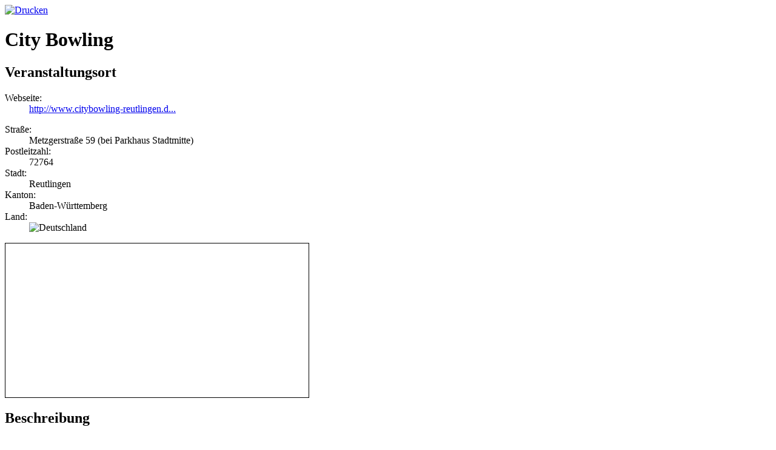

--- FILE ---
content_type: text/html; charset=utf-8
request_url: https://www.fbv1979.de/component/jem/venue/10-city-bowling?print=1&tmpl=component
body_size: 2864
content:
<!DOCTYPE HTML>
<html lang="de-de" dir="ltr" >
<head>
	<meta charset="utf-8" />
	<base href="https://www.fbv1979.de/component/jem/venue/10-city-bowling" />
	<meta name="robots" content="noindex, nofollow" />
	<meta name="title" content="City Bowling - FBV´79 e.V." />
	<meta name="generator" content="Joomla! - Open Source Content Management" />
	<title>City Bowling - FBV´79 e.V.</title>
	<link href="/component/jem/venue/10?print=1&amp;tmpl=component&amp;format=feed&amp;type=rss" rel="alternate" type="application/rss+xml" title="RSS 2.0" />
	<link href="/component/jem/venue/10?print=1&amp;tmpl=component&amp;format=feed&amp;type=atom" rel="alternate" type="application/atom+xml" title="Atom 1.0" />
	<link href="/templates/yoo_streamline/favicon.ico" rel="shortcut icon" type="image/vnd.microsoft.icon" />
	<link href="/media/com_jem/css/jem.css" rel="stylesheet" type="text/css" />
	<link href="/media/com_jem/css/print.css" rel="stylesheet" type="text/css" />
	<link href="/cache/widgetkit/widgetkit-b41ee7f4.css" rel="stylesheet" type="text/css" />
	<link href="/media/plg_system_jcemediabox/css/jcemediabox.min.css?7d30aa8b30a57b85d658fcd54426884a" rel="stylesheet" type="text/css" />
	<style type="text/css">

	</style>
	<script type="application/json" class="joomla-script-options new">{"csrf.token":"b91aa4ed54fa05627a4d731d58ad728f","system.paths":{"root":"","base":""}}</script>
	<script src="/media/system/js/mootools-core.js?329e0e263d2644d91a31c8b91fe6439b" type="text/javascript"></script>
	<script src="/media/system/js/core.js?329e0e263d2644d91a31c8b91fe6439b" type="text/javascript"></script>
	<script src="/media/system/js/mootools-more.js?329e0e263d2644d91a31c8b91fe6439b" type="text/javascript"></script>
	<script src="/media/jui/js/jquery.min.js?329e0e263d2644d91a31c8b91fe6439b" type="text/javascript"></script>
	<script src="/media/jui/js/jquery-noconflict.js?329e0e263d2644d91a31c8b91fe6439b" type="text/javascript"></script>
	<script src="/media/jui/js/jquery-migrate.min.js?329e0e263d2644d91a31c8b91fe6439b" type="text/javascript"></script>
	<script src="/media/jui/js/bootstrap.min.js?329e0e263d2644d91a31c8b91fe6439b" type="text/javascript"></script>
	<script src="/cache/widgetkit/widgetkit-f8b89a4a.js" type="text/javascript"></script>
	<script src="/media/plg_system_jcemediabox/js/jcemediabox.min.js?7d30aa8b30a57b85d658fcd54426884a" type="text/javascript"></script>
	<script type="text/javascript">
jQuery(function($) {
			 $('.hasTip').each(function() {
				var title = $(this).attr('title');
				if (title) {
					var parts = title.split('::', 2);
					var mtelement = document.id(this);
					mtelement.store('tip:title', parts[0]);
					mtelement.store('tip:text', parts[1]);
				}
			});
			var JTooltips = new Tips($('.hasTip').get(), {"maxTitleChars": 50,"fixed": false});
		});jQuery(function($){ initPopovers(); $("body").on("subform-row-add", initPopovers); function initPopovers (event, container) { $(container || document).find(".hasPopover").popover({"html": true,"trigger": "hover focus","container": "body"});} });jQuery(document).ready(function(){WfMediabox.init({"base":"\/","theme":"standard","width":"800","height":"","lightbox":0,"shadowbox":0,"icons":1,"overlay":1,"overlay_opacity":0.8,"overlay_color":"#000000","transition_speed":500,"close":2,"labels":{"close":"PLG_SYSTEM_JCEMEDIABOX_LABEL_CLOSE","next":"PLG_SYSTEM_JCEMEDIABOX_LABEL_NEXT","previous":"PLG_SYSTEM_JCEMEDIABOX_LABEL_PREVIOUS","cancel":"PLG_SYSTEM_JCEMEDIABOX_LABEL_CANCEL","numbers":"PLG_SYSTEM_JCEMEDIABOX_LABEL_NUMBERS","numbers_count":"PLG_SYSTEM_JCEMEDIABOX_LABEL_NUMBERS_COUNT","download":"PLG_SYSTEM_JCEMEDIABOX_LABEL_DOWNLOAD"},"swipe":true,"expand_on_click":true});});
	</script>
	<!--[if IE]><style type='text/css'>.floattext{zoom:1;}, * html #jem dd { height: 1%; }</style><![endif]-->

</head>
<body class="contentpane">
	<div id="system-message-container">
	</div>

	<div id="jem" class="jem_venue" itemscope="itemscope" itemtype="http://schema.org/Place">
	<div class="buttons">
		<a href="#" onclick="window.print();return false;"><img src="/media/system/images/printButton.png" alt="Drucken" title=Drucken /></a>	</div>

		<h1 class='componentheading'>
		<span itemprop="name">City Bowling</span>
	</h1>
	
	<div class="clr"> </div>

	<!--Venue-->
	<h2 class="jem">
		Veranstaltungsort			</h2>
	
			<dl class="location">
			<dt class="venue">Webseite:</dt>
			<dd class="venue">
				<a href="http://www.citybowling-reutlingen.de/index.php/aktuelles-news.html" target="_blank">http://www.citybowling-reutlingen.d...</a>
			</dd>
		</dl>
	
			<dl class="location floattext" itemprop="address" itemscope itemtype="http://schema.org/PostalAddress">
						<dt class="venue_street">Straße:</dt>
			<dd class="venue_street" itemprop="streetAddress">
				Metzgerstraße 59 (bei Parkhaus Stadtmitte)			</dd>
			
						<dt class="venue_postalCode">Postleitzahl:</dt>
			<dd class="venue_postalCode" itemprop="postalCode">
				72764			</dd>
			
						<dt class="venue_city">Stadt:</dt>
			<dd class="venue_city" itemprop="addressLocality">
				Reutlingen			</dd>
			
						<dt class="venue_state">Kanton:</dt>
			<dd class="venue_state" itemprop="addressRegion">
				Baden-Württemberg			</dd>
			
						<dt class="venue_country">Land:</dt>
			<dd class="venue_country">
				<img src="https://www.fbv1979.de/media/com_jem/images/flags/de.gif" alt="Deutschland" title="Deutschland"  />				<meta itemprop="addressCountry" content="DE" />
			</dd>
			
			<!-- PUBLISHING STATE -->
			

			
					</dl>
		<div style="border: 1px solid #000;width:500px;"><iframe width="500" height="250" src="http://maps.google.de/maps?hl=de&q=Metzgerstra%C3%9Fe+59+%28bei+Parkhaus+Stadtmitte%29%2C+72764+Reutlingen%2C+DE%2B+%28City+Bowling%29&ie=UTF8&z=15&iwloc=B&output=embed" " frameborder="0" scrolling="no" marginheight="0" marginwidth="0" ></iframe></div>	
	

	
		<h2 class="description">Beschreibung</h2>
		<div class="description no_space floattext" itemprop="description">
			<p>&nbsp;</p>		</div>
	
		

	<!--table-->
	<form action="https://www.fbv1979.de/component/jem/venue/10-city-bowling?print=1&amp;tmpl=component" method="post" id="adminForm">
		<script type="text/javascript">
	function tableOrdering(order, dir, view)
	{
		var form = document.getElementById("adminForm");

		form.filter_order.value 	= order;
		form.filter_order_Dir.value	= dir;
		form.submit(view);
	}
</script>


<table class="eventtable" style="width:100%;" summary="jem">
	<colgroup>
				<col width="20%" class="jem_col_date" />
				<col width="40%" class="jem_col_title" />
								<col width="20%" class="jem_col_city" />
									</colgroup>

	<thead>
		<tr>
						<th id="jem_date" class="sectiontableheader" align="left"><a href="#" onclick="Joomla.tableOrdering('a.dates','desc','');return false;" class="hasPopover" title="Datum" data-content="Klicken, um diese Spalte zu sortieren" data-placement="top">Datum<span class="icon-arrow-up-3"></span></a></th>
						<th id="jem_title" class="sectiontableheader" align="left"><a href="#" onclick="Joomla.tableOrdering('a.title','asc','');return false;" class="hasPopover" title="Titel" data-content="Klicken, um diese Spalte zu sortieren" data-placement="top">Titel</a></th>
												<th id="jem_city" class="sectiontableheader" align="left"><a href="#" onclick="Joomla.tableOrdering('l.city','asc','');return false;" class="hasPopover" title="Stadt" data-content="Klicken, um diese Spalte zu sortieren" data-placement="top">Stadt</a></th>
														</tr>
	</thead>

	<tbody>
											<tr class="sectiontableentry1" itemprop="event" itemscope="itemscope" itemtype="http://schema.org/Event" >
			
				
				<td headers="jem_date" align="left">
					<span class="jem_date-1">14.03.26</span> - <span class="jem_date-1">15.03.26</span><meta itemprop="startDate" content="2026-03-14" /><meta itemprop="endDate" content="2026-03-15" />				</td>

								<td headers="jem_title" align="left" valign="top">
					<a href="/component/jem/event/415-lm-e-d-m-bw" itemprop="url">
						<span itemprop="name">LM Einzel/Doppel/Mix Baden-Württemberg</span>
					</a>				</td>
				
				
				
								<td headers="jem_city" align="left" valign="top">
					Reutlingen				</td>
				
				
				
							</tr>
				</tbody>
</table>
		<p>
		<input type="hidden" name="option" value="com_jem" />
		<input type="hidden" name="filter_order" value="a.dates" />
		<input type="hidden" name="filter_order_Dir" value="ASC" />
		<input type="hidden" name="view" value="venue" />
		<input type="hidden" name="id" value="10" />
		</p>
	</form>

	<!--pagination-->
	<div class="pagination">
			</div>

	
	<!--copyright-->
	<div class="copyright">
			</div>
</div>

</body>
</html>